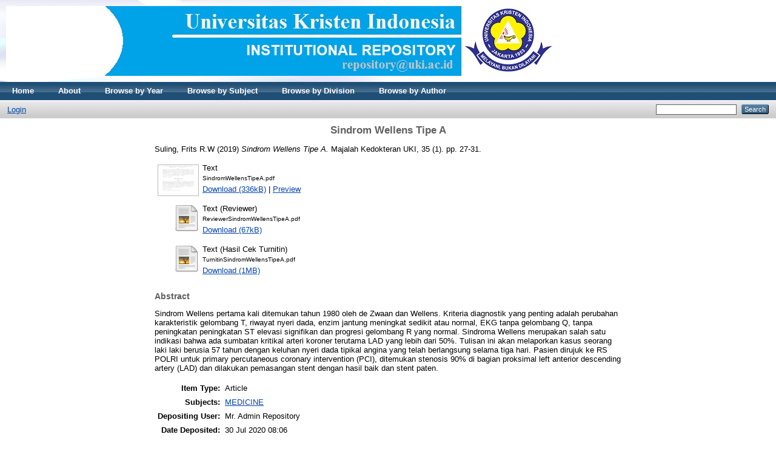

--- FILE ---
content_type: text/html; charset=utf-8
request_url: http://repository.uki.ac.id/1966/
body_size: 4437
content:
<!DOCTYPE html PUBLIC "-//W3C//DTD XHTML 1.0 Transitional//EN" "http://www.w3.org/TR/xhtml1/DTD/xhtml1-transitional.dtd">
<html xmlns="http://www.w3.org/1999/xhtml">
  <head>
    <meta http-equiv="X-UA-Compatible" content="IE=edge" />
    <title> Sindrom Wellens Tipe A  - Repositori Universitas Kristen Indonesia</title>
    <link rel="icon" href="/favicon.ico" type="image/x-icon" />
    <link rel="shortcut icon" href="/favicon.ico" type="image/x-icon" />
    <meta name="eprints.eprintid" content="1966" />
<meta name="eprints.rev_number" content="13" />
<meta name="eprints.eprint_status" content="archive" />
<meta name="eprints.userid" content="2" />
<meta name="eprints.dir" content="disk0/00/00/19/66" />
<meta name="eprints.datestamp" content="2020-07-30 08:06:11" />
<meta name="eprints.lastmod" content="2020-10-19 04:04:30" />
<meta name="eprints.status_changed" content="2020-07-30 08:06:11" />
<meta name="eprints.type" content="article" />
<meta name="eprints.metadata_visibility" content="show" />
<meta name="eprints.creators_name" content="Suling, Frits R.W" />
<meta name="eprints.title" content="Sindrom Wellens Tipe A" />
<meta name="eprints.ispublished" content="pub" />
<meta name="eprints.subjects" content="R" />
<meta name="eprints.full_text_status" content="public" />
<meta name="eprints.abstract" content="Sindrom Wellens pertama kali ditemukan tahun 1980 oleh de Zwaan dan Wellens. Kriteria diagnostik yang penting adalah perubahan karakteristik gelombang T, riwayat nyeri dada, enzim jantung meningkat sedikit atau normal, EKG tanpa gelombang Q, tanpa peningkatan peningkatan ST elevasi signifikan dan progresi gelombang R yang normal. Sindroma Wellens merupakan salah satu indikasi bahwa ada sumbatan kritikal arteri koroner terutama LAD yang lebih dari 50%. Tulisan ini akan melaporkan kasus seorang laki laki berusia 57 tahun dengan keluhan nyeri dada tipikal angina yang telah berlangsung selama tiga hari. Pasien dirujuk ke RS POLRI untuk primary percutaneous coronary intervention (PCI), ditemukan stenosis 90% di bagian proksimal left anterior descending artery (LAD) dan dilakukan pemasangan stent dengan hasil baik dan stent paten." />
<meta name="eprints.date" content="2019" />
<meta name="eprints.date_type" content="published" />
<meta name="eprints.publication" content="Majalah Kedokteran UKI" />
<meta name="eprints.volume" content="35" />
<meta name="eprints.number" content="1" />
<meta name="eprints.publisher" content="FK UKI" />
<meta name="eprints.pagerange" content="27-31" />
<meta name="eprints.lokasi" content="Lainnya" />
<meta name="eprints.refereed" content="TRUE" />
<meta name="eprints.citation" content="  Suling, Frits R.W  (2019) Sindrom Wellens Tipe A.  Majalah Kedokteran UKI, 35 (1).  pp. 27-31.      " />
<meta name="eprints.document_url" content="http://repository.uki.ac.id/1966/1/SindromWellensTipeA.pdf" />
<meta name="eprints.document_url" content="http://repository.uki.ac.id/1966/7/ReviewerSindromWellensTipeA.pdf" />
<meta name="eprints.document_url" content="http://repository.uki.ac.id/1966/8/TurnitinSindromWellensTipeA.pdf" />
<link rel="schema.DC" href="http://purl.org/DC/elements/1.0/" />
<meta name="DC.relation" content="http://repository.uki.ac.id/1966/" />
<meta name="DC.title" content="Sindrom Wellens Tipe A" />
<meta name="DC.creator" content="Suling, Frits R.W" />
<meta name="DC.subject" content="MEDICINE" />
<meta name="DC.description" content="Sindrom Wellens pertama kali ditemukan tahun 1980 oleh de Zwaan dan Wellens. Kriteria diagnostik yang penting adalah perubahan karakteristik gelombang T, riwayat nyeri dada, enzim jantung meningkat sedikit atau normal, EKG tanpa gelombang Q, tanpa peningkatan peningkatan ST elevasi signifikan dan progresi gelombang R yang normal. Sindroma Wellens merupakan salah satu indikasi bahwa ada sumbatan kritikal arteri koroner terutama LAD yang lebih dari 50%. Tulisan ini akan melaporkan kasus seorang laki laki berusia 57 tahun dengan keluhan nyeri dada tipikal angina yang telah berlangsung selama tiga hari. Pasien dirujuk ke RS POLRI untuk primary percutaneous coronary intervention (PCI), ditemukan stenosis 90% di bagian proksimal left anterior descending artery (LAD) dan dilakukan pemasangan stent dengan hasil baik dan stent paten." />
<meta name="DC.publisher" content="FK UKI" />
<meta name="DC.date" content="2019" />
<meta name="DC.type" content="Article" />
<meta name="DC.type" content="PeerReviewed" />
<meta name="DC.format" content="text" />
<meta name="DC.language" content="en" />
<meta name="DC.identifier" content="http://repository.uki.ac.id/1966/1/SindromWellensTipeA.pdf" />
<meta name="DC.format" content="text" />
<meta name="DC.language" content="en" />
<meta name="DC.identifier" content="http://repository.uki.ac.id/1966/7/ReviewerSindromWellensTipeA.pdf" />
<meta name="DC.format" content="text" />
<meta name="DC.language" content="en" />
<meta name="DC.identifier" content="http://repository.uki.ac.id/1966/8/TurnitinSindromWellensTipeA.pdf" />
<meta name="DC.identifier" content="  Suling, Frits R.W  (2019) Sindrom Wellens Tipe A.  Majalah Kedokteran UKI, 35 (1).  pp. 27-31.      " />
<link rel="alternate" href="http://repository.uki.ac.id/cgi/export/eprint/1966/DC/perpusuki-eprint-1966.txt" type="text/plain; charset=utf-8" title="Dublin Core" />
<link rel="alternate" href="http://repository.uki.ac.id/cgi/export/eprint/1966/Text/perpusuki-eprint-1966.txt" type="text/plain; charset=utf-8" title="ASCII Citation" />
<link rel="alternate" href="http://repository.uki.ac.id/cgi/export/eprint/1966/EndNote/perpusuki-eprint-1966.enw" type="text/plain; charset=utf-8" title="EndNote" />
<link rel="alternate" href="http://repository.uki.ac.id/cgi/export/eprint/1966/Simple/perpusuki-eprint-1966.txt" type="text/plain; charset=utf-8" title="Simple Metadata" />
<link rel="alternate" href="http://repository.uki.ac.id/cgi/export/eprint/1966/JSON/perpusuki-eprint-1966.js" type="application/json; charset=utf-8" title="JSON" />
<link rel="alternate" href="http://repository.uki.ac.id/cgi/export/eprint/1966/RIS/perpusuki-eprint-1966.ris" type="text/plain" title="Reference Manager" />
<link rel="alternate" href="http://repository.uki.ac.id/cgi/export/eprint/1966/HTML/perpusuki-eprint-1966.html" type="text/html; charset=utf-8" title="HTML Citation" />
<link rel="alternate" href="http://repository.uki.ac.id/cgi/export/eprint/1966/RDFN3/perpusuki-eprint-1966.n3" type="text/n3" title="RDF+N3" />
<link rel="alternate" href="http://repository.uki.ac.id/cgi/export/eprint/1966/COinS/perpusuki-eprint-1966.txt" type="text/plain; charset=utf-8" title="OpenURL ContextObject in Span" />
<link rel="alternate" href="http://repository.uki.ac.id/cgi/export/eprint/1966/METS/perpusuki-eprint-1966.xml" type="text/xml; charset=utf-8" title="METS" />
<link rel="alternate" href="http://repository.uki.ac.id/cgi/export/eprint/1966/DIDL/perpusuki-eprint-1966.xml" type="text/xml; charset=utf-8" title="MPEG-21 DIDL" />
<link rel="alternate" href="http://repository.uki.ac.id/cgi/export/eprint/1966/Refer/perpusuki-eprint-1966.refer" type="text/plain" title="Refer" />
<link rel="alternate" href="http://repository.uki.ac.id/cgi/export/eprint/1966/RDFXML/perpusuki-eprint-1966.rdf" type="application/rdf+xml" title="RDF+XML" />
<link rel="alternate" href="http://repository.uki.ac.id/cgi/export/eprint/1966/Atom/perpusuki-eprint-1966.xml" type="application/atom+xml;charset=utf-8" title="Atom" />
<link rel="alternate" href="http://repository.uki.ac.id/cgi/export/eprint/1966/BibTeX/perpusuki-eprint-1966.bib" type="text/plain" title="BibTeX" />
<link rel="alternate" href="http://repository.uki.ac.id/cgi/export/eprint/1966/MODS/perpusuki-eprint-1966.xml" type="text/xml; charset=utf-8" title="MODS" />
<link rel="alternate" href="http://repository.uki.ac.id/cgi/export/eprint/1966/XML/perpusuki-eprint-1966.xml" type="application/vnd.eprints.data+xml; charset=utf-8" title="EP3 XML" />
<link rel="alternate" href="http://repository.uki.ac.id/cgi/export/eprint/1966/ContextObject/perpusuki-eprint-1966.xml" type="text/xml; charset=utf-8" title="OpenURL ContextObject" />
<link rel="alternate" href="http://repository.uki.ac.id/cgi/export/eprint/1966/RDFNT/perpusuki-eprint-1966.nt" type="text/plain" title="RDF+N-Triples" />
<link rel="Top" href="http://repository.uki.ac.id/" />
    <link rel="Sword" href="http://repository.uki.ac.id/sword-app/servicedocument" />
    <link rel="SwordDeposit" href="http://repository.uki.ac.id/id/contents" />
    <link rel="Search" type="text/html" href="http://repository.uki.ac.id/cgi/search" />
    <link rel="Search" type="application/opensearchdescription+xml" href="http://repository.uki.ac.id/cgi/opensearchdescription" />
    <script type="text/javascript" src="http://www.google.com/jsapi"><!--padder--></script><script type="text/javascript">
// <![CDATA[
google.load("visualization", "1", {packages:["corechart", "geochart"]});
// ]]></script><script type="text/javascript">
// <![CDATA[
var eprints_http_root = "http:\/\/repository.uki.ac.id";
var eprints_http_cgiroot = "http:\/\/repository.uki.ac.id\/cgi";
var eprints_oai_archive_id = "repository.uki.ac.id";
var eprints_logged_in = false;
// ]]></script>
    <style type="text/css">.ep_logged_in { display: none }</style>
    <link rel="stylesheet" type="text/css" href="/style/auto-3.3.15.css" />
    <script type="text/javascript" src="/javascript/auto-3.3.15.js"><!--padder--></script>
    <!--[if lte IE 6]>
        <link rel="stylesheet" type="text/css" href="/style/ie6.css" />
   <![endif]-->
    <meta name="Generator" content="EPrints 3.3.15" />
    <meta http-equiv="Content-Type" content="text/html; charset=UTF-8" />
    <meta http-equiv="Content-Language" content="en" />
    
  </head>
  <body>
    
    <div class="ep_tm_header ep_noprint">
      <div class="ep_tm_site_logo">
        <a href="http://repository.uki.ac.id/" title="Repositori Universitas Kristen Indonesia">
          <img alt="Repositori Universitas Kristen Indonesia" src="/images/sitelogo.png" />
        </a>
      </div>
      <ul class="ep_tm_menu">
        <li>
          <a href="http://repository.uki.ac.id">
            Home
          </a>
        </li>
        <li>
          <a href="http://repository.uki.ac.id/information.html">
            About
          </a>
        </li>
	 <li>
              <a href="http://repository.uki.ac.id/view/year/">
                Browse by 
                Year
              </a>
            </li>
            <li>
              <a href="http://repository.uki.ac.id/view/subjects/">
                Browse by 
                Subject
              </a>
            </li>
            <li>
              <a href="http://repository.uki.ac.id/view/divisions/">
                Browse by 
                Division
              </a>
            </li>
            <li>
              <a href="http://repository.uki.ac.id/view/creators/">
                Browse by 
                Author
              </a>
            </li>

<!--        <li>
          <a href="{$config{http_url}}/view/" menu="ep_tm_menu_browse">
            <epc:phrase ref="template/navigation:browse"/>
          </a>
          <ul id="ep_tm_menu_browse" style="display:none;">
            <li>
              <a href="{$config{http_url}}/view/year/">
                <epc:phrase ref="bin/generate_views:indextitleprefix"/>
                <epc:phrase ref="viewname_eprint_year"/>
              </a>
            </li>
            <li>
              <a href="{$config{http_url}}/view/subjects/">
                <epc:phrase ref="bin/generate_views:indextitleprefix"/>
                <epc:phrase ref="viewname_eprint_subjects"/>
              </a>
            </li>
            <li>
              <a href="{$config{http_url}}/view/divisions/">
                <epc:phrase ref="bin/generate_views:indextitleprefix"/>
                <epc:phrase ref="viewname_eprint_divisions"/>
              </a>
            </li>
            <li>
              <a href="{$config{http_url}}/view/creators/">
                <epc:phrase ref="bin/generate_views:indextitleprefix"/>
                <epc:phrase ref="viewname_eprint_creators"/>
              </a>
            </li>
          </ul>
        </li>
-->
      </ul>
      <table class="ep_tm_searchbar">
        <tr>
          <td align="left">
            <ul class="ep_tm_key_tools" id="ep_tm_menu_tools"><li><a href="http://repository.uki.ac.id/cgi/users/home">Login</a></li></ul>
          </td>
          <td align="right" style="white-space: nowrap">
            
            <form method="get" accept-charset="utf-8" action="http://repository.uki.ac.id/cgi/search" style="display:inline">
              <input class="ep_tm_searchbarbox" size="20" type="text" name="q" />
              <input class="ep_tm_searchbarbutton" value="Search" type="submit" name="_action_search" />
              <input type="hidden" name="_action_search" value="Search" />
              <input type="hidden" name="_order" value="bytitle" />
              <input type="hidden" name="basic_srchtype" value="ALL" />
              <input type="hidden" name="_satisfyall" value="ALL" />
            </form>
          </td>
        </tr>
      </table>
    </div>
    <div>
      <div class="ep_tm_page_content">
        <h1 class="ep_tm_pagetitle">
          

Sindrom Wellens Tipe A


        </h1>
        <div class="ep_summary_content"><div class="ep_summary_content_left"></div><div class="ep_summary_content_right"></div><div class="ep_summary_content_top"></div><div class="ep_summary_content_main">

  <p style="margin-bottom: 1em">
    


    <span class="person_name">Suling, Frits R.W</span>
  

(2019)

<em>Sindrom Wellens Tipe A.</em>


    Majalah Kedokteran UKI, 35 (1).
     pp. 27-31.
    
  


  



  </p>

  

  

    
  
    
      
      <table>
        
          <tr>
            <td valign="top" align="right"><a onmouseover="EPJS_ShowPreview( event, 'doc_preview_34093' );" onmouseout="EPJS_HidePreview( event, 'doc_preview_34093' );" href="http://repository.uki.ac.id/1966/1/SindromWellensTipeA.pdf" class="ep_document_link"><img class="ep_doc_icon" alt="[img]" src="http://repository.uki.ac.id/1966/1.hassmallThumbnailVersion/SindromWellensTipeA.pdf" border="0" /></a><div id="doc_preview_34093" class="ep_preview"><table><tr><td><img class="ep_preview_image" alt="" src="http://repository.uki.ac.id/1966/1.haspreviewThumbnailVersion/SindromWellensTipeA.pdf" border="0" /><div class="ep_preview_title">Preview</div></td></tr></table></div></td>
            <td valign="top">
              

<!-- document citation -->


<span class="ep_document_citation">
<span class="document_format">Text</span>
<br /><span class="document_filename">SindromWellensTipeA.pdf</span>



</span>

<br />
              <a href="http://repository.uki.ac.id/1966/1/SindromWellensTipeA.pdf" class="ep_document_link">Download (336kB)</a>
              
			  
			  | <a href="http://repository.uki.ac.id/1966/1.haslightboxThumbnailVersion/SindromWellensTipeA.pdf" rel="lightbox[docs] nofollow" title="Preview">Preview</a>
			  
			  
              
  
              <ul>
              
              </ul>
            </td>
          </tr>
        
          <tr>
            <td valign="top" align="right"><a href="http://repository.uki.ac.id/1966/7/ReviewerSindromWellensTipeA.pdf" class="ep_document_link"><img class="ep_doc_icon" alt="[img]" src="http://repository.uki.ac.id/style/images/fileicons/text.png" border="0" /></a></td>
            <td valign="top">
              

<!-- document citation -->


<span class="ep_document_citation">
<span class="document_format">Text (Reviewer)</span>
<br /><span class="document_filename">ReviewerSindromWellensTipeA.pdf</span>



</span>

<br />
              <a href="http://repository.uki.ac.id/1966/7/ReviewerSindromWellensTipeA.pdf" class="ep_document_link">Download (67kB)</a>
              
			  
			  
              
  
              <ul>
              
              </ul>
            </td>
          </tr>
        
          <tr>
            <td valign="top" align="right"><a href="http://repository.uki.ac.id/1966/8/TurnitinSindromWellensTipeA.pdf" class="ep_document_link"><img class="ep_doc_icon" alt="[img]" src="http://repository.uki.ac.id/style/images/fileicons/text.png" border="0" /></a></td>
            <td valign="top">
              

<!-- document citation -->


<span class="ep_document_citation">
<span class="document_format">Text (Hasil Cek Turnitin)</span>
<br /><span class="document_filename">TurnitinSindromWellensTipeA.pdf</span>



</span>

<br />
              <a href="http://repository.uki.ac.id/1966/8/TurnitinSindromWellensTipeA.pdf" class="ep_document_link">Download (1MB)</a>
              
			  
			  
              
  
              <ul>
              
              </ul>
            </td>
          </tr>
        
      </table>
    

  

  

  
    <h2>Abstract</h2>
    <p style="text-align: left; margin: 1em auto 0em auto">Sindrom Wellens pertama kali ditemukan tahun 1980 oleh de Zwaan dan Wellens. Kriteria diagnostik yang penting adalah perubahan karakteristik gelombang T, riwayat nyeri dada, enzim jantung meningkat sedikit atau normal, EKG tanpa gelombang Q, tanpa peningkatan peningkatan ST elevasi signifikan dan progresi gelombang R yang normal. Sindroma Wellens merupakan salah satu indikasi bahwa ada sumbatan kritikal arteri koroner terutama LAD yang lebih dari 50%. Tulisan ini akan melaporkan kasus seorang laki laki berusia 57 tahun dengan keluhan nyeri dada tipikal angina yang telah berlangsung selama tiga hari. Pasien dirujuk ke RS POLRI untuk primary percutaneous coronary intervention (PCI), ditemukan stenosis 90% di bagian proksimal left anterior descending artery (LAD) dan dilakukan pemasangan stent dengan hasil baik dan stent paten.</p>
  

  <table style="margin-bottom: 1em; margin-top: 1em;" cellpadding="3">
    <tr>
      <th align="right">Item Type:</th>
      <td>
        Article
        
        
        
      </td>
    </tr>
    
    
      
    
      
    
      
    
      
    
      
        <tr>
          <th align="right">Subjects:</th>
          <td valign="top"><a href="http://repository.uki.ac.id/view/subjects/R.html">MEDICINE</a></td>
        </tr>
      
    
      
    
      
    
      
        <tr>
          <th align="right">Depositing User:</th>
          <td valign="top">

<span class="ep_name_citation"><span class="person_name">Mr. Admin Repository</span></span>

</td>
        </tr>
      
    
      
        <tr>
          <th align="right">Date Deposited:</th>
          <td valign="top">30 Jul 2020 08:06</td>
        </tr>
      
    
      
        <tr>
          <th align="right">Last Modified:</th>
          <td valign="top">19 Oct 2020 04:04</td>
        </tr>
      
    
    <tr>
      <th align="right">URI:</th>
      <td valign="top"><a href="http://repository.uki.ac.id/id/eprint/1966">http://repository.uki.ac.id/id/eprint/1966</a></td>
    </tr>
  </table>

  
  

  
    <h3>Actions (login required)</h3>
    <table class="ep_summary_page_actions">
    
      <tr>
        <td><a href="/cgi/users/home?screen=EPrint%3A%3AView&amp;eprintid=1966"><img src="/style/images/action_view.png" title="View Item" alt="View Item" class="ep_form_action_icon" /></a></td>
        <td>View Item</td>
      </tr>
    
    </table>
  

</div><div class="ep_summary_content_bottom"></div><div class="ep_summary_content_after"></div></div>
      </div>
    </div>
    <div class="ep_tm_footer ep_noprint">
      <div class="ep_tm_eprints_logo">
        <a href="http://eprints.org/software/">
          <img alt="EPrints Logo" src="/images/eprintslogo.gif" />
        </a>
      </div>
      <div>Repositori Universitas Kristen Indonesia is powered by <em><a href="http://eprints.org/software/">EPrints 3</a></em> which is developed by the <a href="http://www.ecs.soton.ac.uk/">School of Electronics and Computer Science</a> at the University of Southampton. <a href="http://repository.uki.ac.id/eprints/">More information and software credits</a>.</div>


<!-- Default Statcounter code for Statistik Repository
http://repository.uki.ac.id/ -->
<script type="text/javascript">
//<![CDATA[
var sc_project=12886091; 
var sc_invisible=0; 
var sc_security="eeb2489e"; 
var scJsHost = "https://";
document.write("<sc"+"ript type='text/javascript' src='" +
scJsHost+
"statcounter.com/counter/counter.js'></"+"script>");
//]]>
</script>
<noscript><div class="statcounter"><a title="Web Analytics" href="https://statcounter.com/" target="_blank"><img class="statcounter" src="https://c.statcounter.com/12886091/0/eeb2489e/0/" alt="Web Analytics" referrerPolicy="no-referrer-when-downgrade" /></a></div></noscript>
<!-- End of Statcounter Code -->
<a href="https://statcounter.com/p12886091/?guest=1">Visitor</a>





    </div>
  </body>
</html>